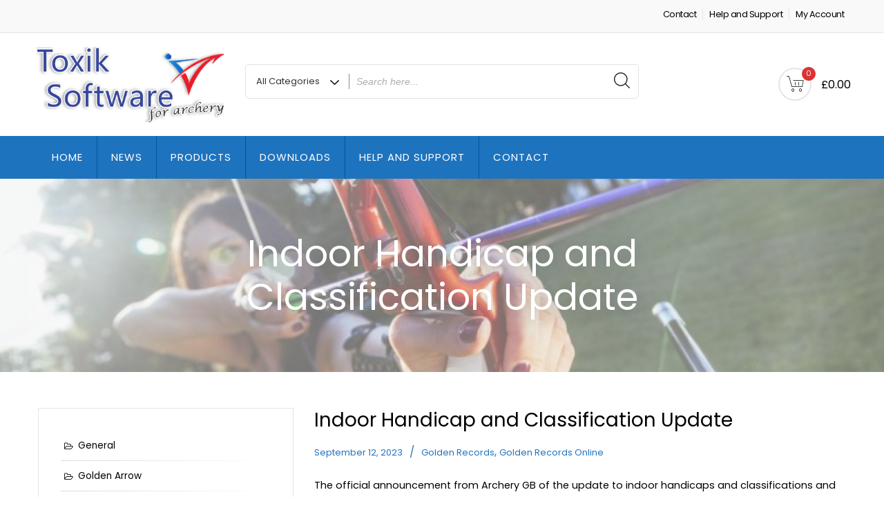

--- FILE ---
content_type: text/html; charset=UTF-8
request_url: https://archery-software.co.uk/indoor-handicap-and-classification-update/
body_size: 12816
content:
<!doctype html>
<html lang="en-GB">
<head>
	<meta charset="UTF-8">
	<meta name="viewport" content="width=device-width, initial-scale=1">
	<link rel="profile" href="https://gmpg.org/xfn/11">

	<title>Indoor Handicap and Classification Update &#8211; Toxik Software</title>
<meta name='robots' content='max-image-preview:large' />
<script id="cookieyes" type="d575df43782b955484ec62b1-text/javascript" src="https://cdn-cookieyes.com/client_data/7e364a448e781a161c59cdda/script.js"></script><link rel='dns-prefetch' href='https://fonts.bunny.net' />
<link rel='preconnect' href='https://cdn.archery-software.co.uk' />
<link rel='preconnect' href='https://fonts.bunny.net' />
<link rel="alternate" type="application/rss+xml" title="Toxik Software &raquo; Feed" href="https://archery-software.co.uk/feed/" />
<link rel="alternate" title="oEmbed (JSON)" type="application/json+oembed" href="https://archery-software.co.uk/wp-json/oembed/1.0/embed?url=https%3A%2F%2Farchery-software.co.uk%2Findoor-handicap-and-classification-update%2F" />
<link rel="alternate" title="oEmbed (XML)" type="text/xml+oembed" href="https://archery-software.co.uk/wp-json/oembed/1.0/embed?url=https%3A%2F%2Farchery-software.co.uk%2Findoor-handicap-and-classification-update%2F&#038;format=xml" />
<style id='wp-img-auto-sizes-contain-inline-css' type='text/css'>
img:is([sizes=auto i],[sizes^="auto," i]){contain-intrinsic-size:3000px 1500px}
/*# sourceURL=wp-img-auto-sizes-contain-inline-css */
</style>
<link rel='stylesheet' id='be-elements-addon-css' href='https://archery-software.co.uk/wp-content/plugins/be-elements-addon/assets/be-elements-addon.css?ver=8cee753deea6d0aa3755f7c24463dd46' type='text/css' media='all' />
<link rel='stylesheet' id='wishlist-setting-css' href='https://cdn.archery-software.co.uk/wp-content/themes/shopstore-pro/plugins/combo-woocommerce-wishlist/css/wishlist-setting.css?ver=8cee753deea6d0aa3755f7c24463dd46' type='text/css' media='all' />
<link rel='stylesheet' id='dashicons-css' href='https://cdn.archery-software.co.uk/wp-includes/css/dashicons.min.css?ver=8cee753deea6d0aa3755f7c24463dd46' type='text/css' media='all' />
<link rel='stylesheet' id='thickbox-css' href='https://cdn.archery-software.co.uk/wp-includes/js/thickbox/thickbox.css?ver=8cee753deea6d0aa3755f7c24463dd46' type='text/css' media='all' />
<style id='wp-emoji-styles-inline-css' type='text/css'>

	img.wp-smiley, img.emoji {
		display: inline !important;
		border: none !important;
		box-shadow: none !important;
		height: 1em !important;
		width: 1em !important;
		margin: 0 0.07em !important;
		vertical-align: -0.1em !important;
		background: none !important;
		padding: 0 !important;
	}
/*# sourceURL=wp-emoji-styles-inline-css */
</style>
<link rel='stylesheet' id='wp-block-library-css' href='https://cdn.archery-software.co.uk/wp-includes/css/dist/block-library/style.min.css?ver=8cee753deea6d0aa3755f7c24463dd46' type='text/css' media='all' />
<style id='classic-theme-styles-inline-css' type='text/css'>
/*! This file is auto-generated */
.wp-block-button__link{color:#fff;background-color:#32373c;border-radius:9999px;box-shadow:none;text-decoration:none;padding:calc(.667em + 2px) calc(1.333em + 2px);font-size:1.125em}.wp-block-file__button{background:#32373c;color:#fff;text-decoration:none}
/*# sourceURL=/wp-includes/css/classic-themes.min.css */
</style>
<style id='global-styles-inline-css' type='text/css'>
:root{--wp--preset--aspect-ratio--square: 1;--wp--preset--aspect-ratio--4-3: 4/3;--wp--preset--aspect-ratio--3-4: 3/4;--wp--preset--aspect-ratio--3-2: 3/2;--wp--preset--aspect-ratio--2-3: 2/3;--wp--preset--aspect-ratio--16-9: 16/9;--wp--preset--aspect-ratio--9-16: 9/16;--wp--preset--color--black: #000000;--wp--preset--color--cyan-bluish-gray: #abb8c3;--wp--preset--color--white: #ffffff;--wp--preset--color--pale-pink: #f78da7;--wp--preset--color--vivid-red: #cf2e2e;--wp--preset--color--luminous-vivid-orange: #ff6900;--wp--preset--color--luminous-vivid-amber: #fcb900;--wp--preset--color--light-green-cyan: #7bdcb5;--wp--preset--color--vivid-green-cyan: #00d084;--wp--preset--color--pale-cyan-blue: #8ed1fc;--wp--preset--color--vivid-cyan-blue: #0693e3;--wp--preset--color--vivid-purple: #9b51e0;--wp--preset--gradient--vivid-cyan-blue-to-vivid-purple: linear-gradient(135deg,rgb(6,147,227) 0%,rgb(155,81,224) 100%);--wp--preset--gradient--light-green-cyan-to-vivid-green-cyan: linear-gradient(135deg,rgb(122,220,180) 0%,rgb(0,208,130) 100%);--wp--preset--gradient--luminous-vivid-amber-to-luminous-vivid-orange: linear-gradient(135deg,rgb(252,185,0) 0%,rgb(255,105,0) 100%);--wp--preset--gradient--luminous-vivid-orange-to-vivid-red: linear-gradient(135deg,rgb(255,105,0) 0%,rgb(207,46,46) 100%);--wp--preset--gradient--very-light-gray-to-cyan-bluish-gray: linear-gradient(135deg,rgb(238,238,238) 0%,rgb(169,184,195) 100%);--wp--preset--gradient--cool-to-warm-spectrum: linear-gradient(135deg,rgb(74,234,220) 0%,rgb(151,120,209) 20%,rgb(207,42,186) 40%,rgb(238,44,130) 60%,rgb(251,105,98) 80%,rgb(254,248,76) 100%);--wp--preset--gradient--blush-light-purple: linear-gradient(135deg,rgb(255,206,236) 0%,rgb(152,150,240) 100%);--wp--preset--gradient--blush-bordeaux: linear-gradient(135deg,rgb(254,205,165) 0%,rgb(254,45,45) 50%,rgb(107,0,62) 100%);--wp--preset--gradient--luminous-dusk: linear-gradient(135deg,rgb(255,203,112) 0%,rgb(199,81,192) 50%,rgb(65,88,208) 100%);--wp--preset--gradient--pale-ocean: linear-gradient(135deg,rgb(255,245,203) 0%,rgb(182,227,212) 50%,rgb(51,167,181) 100%);--wp--preset--gradient--electric-grass: linear-gradient(135deg,rgb(202,248,128) 0%,rgb(113,206,126) 100%);--wp--preset--gradient--midnight: linear-gradient(135deg,rgb(2,3,129) 0%,rgb(40,116,252) 100%);--wp--preset--font-size--small: 13px;--wp--preset--font-size--medium: 20px;--wp--preset--font-size--large: 36px;--wp--preset--font-size--x-large: 42px;--wp--preset--spacing--20: 0.44rem;--wp--preset--spacing--30: 0.67rem;--wp--preset--spacing--40: 1rem;--wp--preset--spacing--50: 1.5rem;--wp--preset--spacing--60: 2.25rem;--wp--preset--spacing--70: 3.38rem;--wp--preset--spacing--80: 5.06rem;--wp--preset--shadow--natural: 6px 6px 9px rgba(0, 0, 0, 0.2);--wp--preset--shadow--deep: 12px 12px 50px rgba(0, 0, 0, 0.4);--wp--preset--shadow--sharp: 6px 6px 0px rgba(0, 0, 0, 0.2);--wp--preset--shadow--outlined: 6px 6px 0px -3px rgb(255, 255, 255), 6px 6px rgb(0, 0, 0);--wp--preset--shadow--crisp: 6px 6px 0px rgb(0, 0, 0);}:where(.is-layout-flex){gap: 0.5em;}:where(.is-layout-grid){gap: 0.5em;}body .is-layout-flex{display: flex;}.is-layout-flex{flex-wrap: wrap;align-items: center;}.is-layout-flex > :is(*, div){margin: 0;}body .is-layout-grid{display: grid;}.is-layout-grid > :is(*, div){margin: 0;}:where(.wp-block-columns.is-layout-flex){gap: 2em;}:where(.wp-block-columns.is-layout-grid){gap: 2em;}:where(.wp-block-post-template.is-layout-flex){gap: 1.25em;}:where(.wp-block-post-template.is-layout-grid){gap: 1.25em;}.has-black-color{color: var(--wp--preset--color--black) !important;}.has-cyan-bluish-gray-color{color: var(--wp--preset--color--cyan-bluish-gray) !important;}.has-white-color{color: var(--wp--preset--color--white) !important;}.has-pale-pink-color{color: var(--wp--preset--color--pale-pink) !important;}.has-vivid-red-color{color: var(--wp--preset--color--vivid-red) !important;}.has-luminous-vivid-orange-color{color: var(--wp--preset--color--luminous-vivid-orange) !important;}.has-luminous-vivid-amber-color{color: var(--wp--preset--color--luminous-vivid-amber) !important;}.has-light-green-cyan-color{color: var(--wp--preset--color--light-green-cyan) !important;}.has-vivid-green-cyan-color{color: var(--wp--preset--color--vivid-green-cyan) !important;}.has-pale-cyan-blue-color{color: var(--wp--preset--color--pale-cyan-blue) !important;}.has-vivid-cyan-blue-color{color: var(--wp--preset--color--vivid-cyan-blue) !important;}.has-vivid-purple-color{color: var(--wp--preset--color--vivid-purple) !important;}.has-black-background-color{background-color: var(--wp--preset--color--black) !important;}.has-cyan-bluish-gray-background-color{background-color: var(--wp--preset--color--cyan-bluish-gray) !important;}.has-white-background-color{background-color: var(--wp--preset--color--white) !important;}.has-pale-pink-background-color{background-color: var(--wp--preset--color--pale-pink) !important;}.has-vivid-red-background-color{background-color: var(--wp--preset--color--vivid-red) !important;}.has-luminous-vivid-orange-background-color{background-color: var(--wp--preset--color--luminous-vivid-orange) !important;}.has-luminous-vivid-amber-background-color{background-color: var(--wp--preset--color--luminous-vivid-amber) !important;}.has-light-green-cyan-background-color{background-color: var(--wp--preset--color--light-green-cyan) !important;}.has-vivid-green-cyan-background-color{background-color: var(--wp--preset--color--vivid-green-cyan) !important;}.has-pale-cyan-blue-background-color{background-color: var(--wp--preset--color--pale-cyan-blue) !important;}.has-vivid-cyan-blue-background-color{background-color: var(--wp--preset--color--vivid-cyan-blue) !important;}.has-vivid-purple-background-color{background-color: var(--wp--preset--color--vivid-purple) !important;}.has-black-border-color{border-color: var(--wp--preset--color--black) !important;}.has-cyan-bluish-gray-border-color{border-color: var(--wp--preset--color--cyan-bluish-gray) !important;}.has-white-border-color{border-color: var(--wp--preset--color--white) !important;}.has-pale-pink-border-color{border-color: var(--wp--preset--color--pale-pink) !important;}.has-vivid-red-border-color{border-color: var(--wp--preset--color--vivid-red) !important;}.has-luminous-vivid-orange-border-color{border-color: var(--wp--preset--color--luminous-vivid-orange) !important;}.has-luminous-vivid-amber-border-color{border-color: var(--wp--preset--color--luminous-vivid-amber) !important;}.has-light-green-cyan-border-color{border-color: var(--wp--preset--color--light-green-cyan) !important;}.has-vivid-green-cyan-border-color{border-color: var(--wp--preset--color--vivid-green-cyan) !important;}.has-pale-cyan-blue-border-color{border-color: var(--wp--preset--color--pale-cyan-blue) !important;}.has-vivid-cyan-blue-border-color{border-color: var(--wp--preset--color--vivid-cyan-blue) !important;}.has-vivid-purple-border-color{border-color: var(--wp--preset--color--vivid-purple) !important;}.has-vivid-cyan-blue-to-vivid-purple-gradient-background{background: var(--wp--preset--gradient--vivid-cyan-blue-to-vivid-purple) !important;}.has-light-green-cyan-to-vivid-green-cyan-gradient-background{background: var(--wp--preset--gradient--light-green-cyan-to-vivid-green-cyan) !important;}.has-luminous-vivid-amber-to-luminous-vivid-orange-gradient-background{background: var(--wp--preset--gradient--luminous-vivid-amber-to-luminous-vivid-orange) !important;}.has-luminous-vivid-orange-to-vivid-red-gradient-background{background: var(--wp--preset--gradient--luminous-vivid-orange-to-vivid-red) !important;}.has-very-light-gray-to-cyan-bluish-gray-gradient-background{background: var(--wp--preset--gradient--very-light-gray-to-cyan-bluish-gray) !important;}.has-cool-to-warm-spectrum-gradient-background{background: var(--wp--preset--gradient--cool-to-warm-spectrum) !important;}.has-blush-light-purple-gradient-background{background: var(--wp--preset--gradient--blush-light-purple) !important;}.has-blush-bordeaux-gradient-background{background: var(--wp--preset--gradient--blush-bordeaux) !important;}.has-luminous-dusk-gradient-background{background: var(--wp--preset--gradient--luminous-dusk) !important;}.has-pale-ocean-gradient-background{background: var(--wp--preset--gradient--pale-ocean) !important;}.has-electric-grass-gradient-background{background: var(--wp--preset--gradient--electric-grass) !important;}.has-midnight-gradient-background{background: var(--wp--preset--gradient--midnight) !important;}.has-small-font-size{font-size: var(--wp--preset--font-size--small) !important;}.has-medium-font-size{font-size: var(--wp--preset--font-size--medium) !important;}.has-large-font-size{font-size: var(--wp--preset--font-size--large) !important;}.has-x-large-font-size{font-size: var(--wp--preset--font-size--x-large) !important;}
:where(.wp-block-post-template.is-layout-flex){gap: 1.25em;}:where(.wp-block-post-template.is-layout-grid){gap: 1.25em;}
:where(.wp-block-term-template.is-layout-flex){gap: 1.25em;}:where(.wp-block-term-template.is-layout-grid){gap: 1.25em;}
:where(.wp-block-columns.is-layout-flex){gap: 2em;}:where(.wp-block-columns.is-layout-grid){gap: 2em;}
:root :where(.wp-block-pullquote){font-size: 1.5em;line-height: 1.6;}
/*# sourceURL=global-styles-inline-css */
</style>
<link rel='stylesheet' id='autocomplete-woocommerce-order-status-css' href='https://archery-software.co.uk/wp-content/plugins/autocomplete-wc-order-status/public/css/autocomplete-woocommerce-order-status-public.css?ver=1.5.1' type='text/css' media='all' />
<link rel='stylesheet' id='woocommerce-layout-css' href='https://archery-software.co.uk/wp-content/plugins/woocommerce/assets/css/woocommerce-layout.css?ver=10.4.3' type='text/css' media='all' />
<link rel='stylesheet' id='woocommerce-smallscreen-css' href='https://archery-software.co.uk/wp-content/plugins/woocommerce/assets/css/woocommerce-smallscreen.css?ver=10.4.3' type='text/css' media='only screen and (max-width: 768px)' />
<link rel='stylesheet' id='woocommerce-general-css' href='https://archery-software.co.uk/wp-content/plugins/woocommerce/assets/css/woocommerce.css?ver=10.4.3' type='text/css' media='all' />
<style id='woocommerce-inline-inline-css' type='text/css'>
.woocommerce form .form-row .required { visibility: visible; }
/*# sourceURL=woocommerce-inline-inline-css */
</style>
<link rel='stylesheet' id='shopstore-woocommerce-style-css' href='https://cdn.archery-software.co.uk/wp-content/themes/shopstore-pro/assets/woocommerce.css?ver=1.0.0' type='text/css' media='all' />
<style id='shopstore-woocommerce-style-inline-css' type='text/css'>
@font-face {
			font-family: "star";
			src: url("https://archery-software.co.uk/wp-content/plugins/woocommerce/assets/fonts/star.eot");
			src: url("https://archery-software.co.uk/wp-content/plugins/woocommerce/assets/fonts/star.eot?#iefix") format("embedded-opentype"),
				url("https://archery-software.co.uk/wp-content/plugins/woocommerce/assets/fonts/star.woff") format("woff"),
				url("https://archery-software.co.uk/wp-content/plugins/woocommerce/assets/fonts/star.ttf") format("truetype"),
				url("https://archery-software.co.uk/wp-content/plugins/woocommerce/assets/fonts/star.svg#star") format("svg");
			font-weight: normal;
			font-style: normal;
		}
/*# sourceURL=shopstore-woocommerce-style-inline-css */
</style>
<link rel='stylesheet' id='cs-google-fonts-css' href='https://fonts.bunny.net/css?family=Poppins%7CPoppins%7CPoppins' type='text/css' media='all' />
<link rel='stylesheet' id='shopstore-google-font-css' href='https://fonts.bunny.net/css?family=Poppins%3A400%2C600%2C800%7COpen+Sans%3A300%2C400%2C600%2C700%7CRoboto+Condensed%3A400%2C700&#038;ver=8cee753deea6d0aa3755f7c24463dd46' type='text/css' media='all' />
<link rel='stylesheet' id='bootstrap-css' href='https://cdn.archery-software.co.uk/wp-content/themes/shopstore-pro/vendors/bootstrap/css/bootstrap.css?ver=4.0.0' type='text/css' media='all' />
<link rel='stylesheet' id='font-awesome-css' href='https://archery-software.co.uk/wp-content/plugins/elementor/assets/lib/font-awesome/css/font-awesome.min.css?ver=4.7.0' type='text/css' media='all' />
<link rel='stylesheet' id='bicon-css' href='https://cdn.archery-software.co.uk/wp-content/themes/shopstore-pro/vendors/bicon/css/bicon.css?ver=1.0.0' type='text/css' media='all' />
<link rel='stylesheet' id='owl-carousel-css' href='https://cdn.archery-software.co.uk/wp-content/themes/shopstore-pro/vendors/owl-carousel/assets/owl-carousel.css?ver=2.3.4' type='text/css' media='all' />
<link rel='stylesheet' id='rd-navbar-css' href='https://cdn.archery-software.co.uk/wp-content/themes/shopstore-pro/vendors/rd-navbar/css/rd-navbar.css?ver=2.2.5' type='text/css' media='all' />
<link rel='stylesheet' id='shopstore-style-css' href='https://cdn.archery-software.co.uk/wp-content/themes/shopstore-pro/style.css?ver=8cee753deea6d0aa3755f7c24463dd46' type='text/css' media='all' />
<link rel='stylesheet' id='shopstore-responsive-css' href='https://cdn.archery-software.co.uk/wp-content/themes/shopstore-pro/assets/responsive.css?ver=1.0' type='text/css' media='all' />
<link rel='stylesheet' id='shopstore_custom_style-css' href='https://cdn.archery-software.co.uk/wp-content/themes/shopstore-pro/assets/custom_style.css?ver=8cee753deea6d0aa3755f7c24463dd46' type='text/css' media='all' />
<style id='shopstore_custom_style-inline-css' type='text/css'>
article.main-post .content-post .entry-post > p,.sidebar-menu li a, #secondary .widget li a,body,ul.flat-unstyled > li > a,.box-icon-cart a,.imagebox .box-content .cat-name a,.woocommerce #reviews #comments ol.commentlist li .meta time,.woocommerce-product-details__short-description,.product-detail .header-detail .category,.woocommerce .product .product_meta span,.woocommerce-info, .woocommerce-message, .woocommerce-error,.woocommerce-MyAccount-navigation a,ul.app-list li a span,.service-area a{color:#000000; }
			.rd-navbar-static .rd-navbar-nav > li > a:hover,.rd-navbar-static .rd-navbar-dropdown a:hover,.rd-navbar-static .rd-navbar-nav > li:hover,ul.flat-unstyled > li > a:hover,ul.flat-unstyled > li.current-menu-item > a,.box-icon-cart > ul > li > a:hover,.box-icon-cart a:hover,.box-icon-cart .dropdown-box > ul > li .info-product .price,.box-icon-cart .dropdown-box .btn-cart a.view-cart,#secondary .widget li:hover a, a:hover,
#secondary .widget li:hover::before, #secondary .widget li.current-cat::before,a.ui-to-top:hover,article.main-post .content-post ul.meta-post li a:hover,.woocommerce .shopstore-grid-list a.active,.imagebox .box-content .product-name a:hover,.woocommerce ul.products li.product .woocommerce-Price-amount,.compare-wishlist span.bi,.rd-navbar-static .rd-navbar-nav > li:hover > a,.compare-wishlist a:hover,.woocommerce .shopstore-grid-list a:hover,.footer-widgets ul > li > a:hover,#mega-menu > ul.menu > li:hover > a .menu-title,.rd-navbar-static .rd-navbar-nav > li.current-menu-item  > a,.product-detail .price, .product-detail .price ins{color:#dd3333; }.rd-navbar-static .rd-navbar-nav > li > a::after,.box-icon-cart > ul > li > a:hover,.box-icon-cart .icon-cart:hover,.box-icon-cart .dropdown-box .btn-cart a.view-cart,.sidebar .widget .widget-title h3::after,.widget-ft .widget-title h3::after,ul.app-list li:hover,ul.comments-list .comment-reply-link,button:hover, input[type="button"]:hover, input[type="reset"]:hover, input[type="submit"]:hover button:hover, input[type="button"]:hover, input[type="reset"]:hover, input[type="submit"]:hover, .woocommerce #respond input#submit:hover,.woocommerce-info, .woocommerce-message,.woocommerce .shopstore-grid-list a.active,.product-box:hover .imagebox,.woocommerce .product .woocommerce-tabs ul.tabs li a:hover,.woocommerce .product .woocommerce-tabs ul.tabs li.active a,.woocommerce .shopstore-grid-list a:hover,.related.products h2::after, .upsells.products h2::after, #cross_sell_product h2::after,.rd-navbar-static .rd-navbar-nav > li.current-menu-item > a::after,.tags_wrp a:hover{border-color:#dd3333; }.apsw-search-wrap .apsw-search-btn svg{fill:#dd3333!important; }.box-icon-cart .icon-cart span.count,.box-icon-cart .dropdown-box .btn-cart a.view-cart::before, .box-icon-cart .dropdown-box .btn-cart a.check-out::before,.slide-arrows > button::before, #be-home-slider .owl-nav button::before,
.slide-dots > li > button:hover::before, #be-home-slider .owl-dots button:hover::before, #be-home-slider .owl-dots button.active::before,ul.comments-list .comment-reply-link,button:hover, input[type="button"]:hover, input[type="reset"]:hover, input[type="submit"]:hover button:hover, input[type="button"]:hover, input[type="reset"]:hover, input[type="submit"]:hover, .woocommerce #respond input#submit:hover,.woocommerce span.onsale,.imagebox .box-bottom .btn-add-cart a::before,.woocommerce .widget_price_filter .ui-slider .ui-slider-range, .woocommerce .widget_price_filter .ui-slider .ui-slider-handl,.woocommerce .actions .button::before, .woocommerce-cart .wc-proceed-to-checkout a.checkout-button::before, .woocommerce div.product form.cart .button::before, .woocommerce .wc-backward::before, .woocommerce-checkout button.button::before, .woocommerce .shipping-calculator-form .button::before, .woocommerce .widget_price_filter .price_slider_amount .button::before,.woocommerce .woocommerce-error .button, .woocommerce .woocommerce-info .button, .woocommerce .woocommerce-message .button, .woocommerce-page .woocommerce-error .button, .woocommerce-page .woocommerce-info .button, .woocommerce-page .woocommerce-message .button, .woocommerce a.button.view,.tags_wrp a:hover,.woocommerce .widget_price_filter .ui-slider .ui-slider-range, .woocommerce .widget_price_filter .ui-slider .ui-slider-handle,.rd-navbar-fixed .rd-navbar-nav li.opened > a, .rd-navbar-fixed .rd-navbar-nav li a:hover,.woocommerce-orders-table__cell a.woocommerce-button,button.plus:hover, button.minus:hover{background-color:#dd3333; }.woocommerce .product .woocommerce-tabs ul.tabs li a:hover,.woocommerce .product .woocommerce-tabs ul.tabs li.active a{color:#dd3333!important; }article.main-post .content-post .entry-post .more-link a:hover, .read-more-btn:hover,article.main-post .content-post ul.meta-post li time,article.main-post .content-post ul.meta-post li,article.main-post .content-post ul.meta-post li a,.pagination-custom .navigation ul.page-numbers li a, .pagination-custom .navigation ul.page-numbers li span{color:#1e73be; }article.main-post .content-post .entry-post .more-link a, .read-more-btn,button, input[type="button"], input[type="reset"], input[type="submit"], .woocommerce #respond input#submit,.pagination-custom .navigation ul.page-numbers li a, .pagination-custom .navigation ul.page-numbers li span ,a.slide-btn:hover,a.slide-btn.btn-colo{border-color:#1e73be; }article.main-post .content-post .entry-post .more-link a, .read-more-btn,.tag > li span,button, input[type="button"], input[type="reset"], input[type="submit"], .woocommerce #respond input#submit,.imagebox .box-bottom .btn-add-cart a,.box-icon-cart .dropdown-box .btn-cart a.check-out,.pagination-custom .navigation ul.page-numbers li a:focus, .pagination-custom .navigation ul.page-numbers a:hover, .pagination-custom .navigation ul.page-numbers span.current,a.slide-btn:hover,a.slide-btn.btn-colo{background-color:#1e73be; }.woocommerce .actions .button, .woocommerce .actions .button:hover, .woocommerce-cart .wc-proceed-to-checkout a.checkout-button, .woocommerce div.product form.cart .button, .woocommerce a.button.wc-backward, .woocommerce-checkout button.button, .woocommerce-checkout button.button:hover, #place_order, .edit-account .woocommerce-Button.button, .woocommerce button.woocommerce-Button.button, .woocommerce .shipping-calculator-form .button, .woocommerce .widget_price_filter .price_slider_amount .button{background-color:#1e73be!important; }article.main-post .content-post h3.title-post a:not(:hover),a,.sidebar .widget .widget-title h3,.widget-ft .widget-title h3,article.main-post .content-post h3.title-post,h4.custom-title,.share-box h6,.imagebox .box-content .product-name a,.woocommerce div.product .product_title,.related.products h2, .upsells.products h2, #cross_sell_product h2{color:#000; }.woocommerce .product .woocommerce-tabs ul.tabs li a{color:#000!important; }.rd-navbar,.rd-navbar-outer{background-color:#1e73be!important; }#mega-menu > .btn-mega{background-color:#0055a0!important; }.rd-navbar-static .rd-navbar-nav > li > a{border-color:#0055a0!important; }
					body{
						font-family: 'Poppins', sans-serif;
						font-weight:regular
					}
					h1, h2, h3, h4, h5, h6 ,.box-icon-cart .icon-cart .price,#mega-menu > .btn-mega,.sidebar .widget .widget-title h3 ,.widget-ft .widget-title h3,ul.comments-list h4.user-heading,.woocommerce ul.products li.product .price,
.product-detail .price,td .woocommerce-Price-amount{
						font-family: 'Poppins', sans-serif;
						font-weight:regular
					}
					.header-top,#mainnav ul.menu > li > a,article.main-post .content-post ul.meta-post,article.main-post .content-post .entry-post .more-link a,.read-more-btn,article.main-post.single .content-post .entry-post blockquote span,.btn-style-2,.navigation a,.imagebox .box-bottom .btn-add-cart a ,.woocommerce div.product .product_title,.product-detail .header-detail .category, .product-detail .header-detail .reviewed,.woocommerce .product .woocommerce-tabs .woocommerce-Tabs-panel h2, .woocommerce .product .woocommerce-tabs .woocommerce-Tabs-panel h2,#respond .comment-reply-title,.woocommerce .product .woocommerce-tabs ul.tabs li a,.woocommerce ul.products li.product a,.woocommerce table.shop_attributes th,.woocommerce table.shop_attributes td,.woocommerce table.shop_table th,.woocommerce-cart table.cart td.product-name,.woocommerce .actions .button, .woocommerce .actions .button:hover, .woocommerce-cart .wc-proceed-to-checkout a.checkout-button, .woocommerce div.product form.cart .button, .woocommerce a.button.wc-backward, .woocommerce-checkout button.button, .woocommerce-checkout button.button:hover, #place_order, .edit-account .woocommerce-Button.button, .woocommerce button.woocommerce-Button.button, .woocommerce .shipping-calculator-form .button, .woocommerce .widget_price_filter .price_slider_amount .button,.rd-navbar-static .rd-navbar-nav > li > a,.be-section-title h2 {
						font-family: 'Poppins', sans-serif;
						font-weight:regular
					}.single-service h3 ,.single-service .fa ,.service-area,#footer .widget-ft .widget-title h3,#footer footer-widgets, #footer a,.widget-apps .widget-title h3{color:#999; }.rd-navbar-static .rd-navbar-nav > li > a{color:#fff; }
/*# sourceURL=shopstore_custom_style-inline-css */
</style>
<script type="d575df43782b955484ec62b1-text/javascript" src="https://cdn.archery-software.co.uk/wp-includes/js/jquery/jquery.min.js?ver=3.7.1" id="jquery-core-js"></script>
<script type="d575df43782b955484ec62b1-text/javascript" src="https://cdn.archery-software.co.uk/wp-includes/js/jquery/jquery-migrate.min.js?ver=3.4.1" id="jquery-migrate-js"></script>
<script type="d575df43782b955484ec62b1-text/javascript" id="myfunction-js-extra">
/* <![CDATA[ */
var myAjax = {"ajaxurl":"https://archery-software.co.uk/wp-admin/admin-ajax.php"};
//# sourceURL=myfunction-js-extra
/* ]]> */
</script>
<script type="d575df43782b955484ec62b1-text/javascript" src="https://cdn.archery-software.co.uk/wp-content/themes/shopstore-pro/plugins/combo-woocommerce-wishlist/js/myfunction.js?ver=8cee753deea6d0aa3755f7c24463dd46" id="myfunction-js"></script>
<script type="d575df43782b955484ec62b1-text/javascript" src="https://archery-software.co.uk/wp-content/plugins/autocomplete-wc-order-status/public/js/autocomplete-woocommerce-order-status-public.js?ver=1.5.1" id="autocomplete-woocommerce-order-status-js"></script>
<script type="d575df43782b955484ec62b1-text/javascript" src="https://archery-software.co.uk/wp-content/plugins/woocommerce/assets/js/jquery-blockui/jquery.blockUI.min.js?ver=2.7.0-wc.10.4.3" id="wc-jquery-blockui-js" defer="defer" data-wp-strategy="defer"></script>
<script type="d575df43782b955484ec62b1-text/javascript" id="wc-add-to-cart-js-extra">
/* <![CDATA[ */
var wc_add_to_cart_params = {"ajax_url":"/wp-admin/admin-ajax.php","wc_ajax_url":"/?wc-ajax=%%endpoint%%","i18n_view_cart":"View basket","cart_url":"https://archery-software.co.uk/products/cart/","is_cart":"","cart_redirect_after_add":"yes"};
//# sourceURL=wc-add-to-cart-js-extra
/* ]]> */
</script>
<script type="d575df43782b955484ec62b1-text/javascript" src="https://archery-software.co.uk/wp-content/plugins/woocommerce/assets/js/frontend/add-to-cart.min.js?ver=10.4.3" id="wc-add-to-cart-js" defer="defer" data-wp-strategy="defer"></script>
<script type="d575df43782b955484ec62b1-text/javascript" src="https://archery-software.co.uk/wp-content/plugins/woocommerce/assets/js/js-cookie/js.cookie.min.js?ver=2.1.4-wc.10.4.3" id="wc-js-cookie-js" defer="defer" data-wp-strategy="defer"></script>
<script type="d575df43782b955484ec62b1-text/javascript" id="woocommerce-js-extra">
/* <![CDATA[ */
var woocommerce_params = {"ajax_url":"/wp-admin/admin-ajax.php","wc_ajax_url":"/?wc-ajax=%%endpoint%%","i18n_password_show":"Show password","i18n_password_hide":"Hide password"};
//# sourceURL=woocommerce-js-extra
/* ]]> */
</script>
<script type="d575df43782b955484ec62b1-text/javascript" src="https://archery-software.co.uk/wp-content/plugins/woocommerce/assets/js/frontend/woocommerce.min.js?ver=10.4.3" id="woocommerce-js" defer="defer" data-wp-strategy="defer"></script>
<link rel="https://api.w.org/" href="https://archery-software.co.uk/wp-json/" /><link rel="alternate" title="JSON" type="application/json" href="https://archery-software.co.uk/wp-json/wp/v2/posts/15942" /><link rel="EditURI" type="application/rsd+xml" title="RSD" href="https://archery-software.co.uk/xmlrpc.php?rsd" />

<link rel="canonical" href="https://archery-software.co.uk/indoor-handicap-and-classification-update/" />
<link rel='shortlink' href='https://archery-software.co.uk/?p=15942' />
	<noscript><style>.woocommerce-product-gallery{ opacity: 1 !important; }</style></noscript>
	<meta name="generator" content="Elementor 3.34.0; features: e_font_icon_svg, additional_custom_breakpoints; settings: css_print_method-external, google_font-enabled, font_display-swap">
			<style>
				.e-con.e-parent:nth-of-type(n+4):not(.e-lazyloaded):not(.e-no-lazyload),
				.e-con.e-parent:nth-of-type(n+4):not(.e-lazyloaded):not(.e-no-lazyload) * {
					background-image: none !important;
				}
				@media screen and (max-height: 1024px) {
					.e-con.e-parent:nth-of-type(n+3):not(.e-lazyloaded):not(.e-no-lazyload),
					.e-con.e-parent:nth-of-type(n+3):not(.e-lazyloaded):not(.e-no-lazyload) * {
						background-image: none !important;
					}
				}
				@media screen and (max-height: 640px) {
					.e-con.e-parent:nth-of-type(n+2):not(.e-lazyloaded):not(.e-no-lazyload),
					.e-con.e-parent:nth-of-type(n+2):not(.e-lazyloaded):not(.e-no-lazyload) * {
						background-image: none !important;
					}
				}
			</style>
			<script src="https://beamanalytics.b-cdn.net/beam.min.js" data-token="36218a72-a4fb-4d6d-aebc-9e539a8488ee" async type="d575df43782b955484ec62b1-text/javascript"></script><link rel="icon" href="https://cdn.archery-software.co.uk/wp-content/uploads/2018/05/cropped-android-icon-96x96-1-32x32.png" sizes="32x32" />
<link rel="icon" href="https://cdn.archery-software.co.uk/wp-content/uploads/2018/05/cropped-android-icon-96x96-1-192x192.png" sizes="192x192" />
<link rel="apple-touch-icon" href="https://cdn.archery-software.co.uk/wp-content/uploads/2018/05/cropped-android-icon-96x96-1-180x180.png" />
<meta name="msapplication-TileImage" content="https://cdn.archery-software.co.uk/wp-content/uploads/2018/05/cropped-android-icon-96x96-1-270x270.png" />
    </head>

<body class="wp-singular post-template-default single single-post postid-15942 single-format-standard wp-custom-logo wp-theme-shopstore-pro theme-shopstore-pro woocommerce-no-js woocommerce-active elementor-default elementor-kit-16342">
<div class="boxed">


<section id="header" class="header">
    
	<div class="header-top">
        <div class="container">
            <div class="row">
           
            
                <div class="col-md-6">
                    <ul class="flat-support">
                                        	
                    </ul><!-- /.flat-support -->
                </div><!-- /.col-md-4 -->
                
                
                <!-- /.col-md-4 -->
                <div class="col-md-6">
                   
					<ul id="menu-top-menu" class="flat-unstyled"><li id="menu-item-16499" class="menu-item menu-item-type-post_type menu-item-object-page menu-item-16499"><a href="https://archery-software.co.uk/contact/">Contact</a></li>
<li id="menu-item-16501" class="menu-item menu-item-type-post_type menu-item-object-page menu-item-16501"><a href="https://archery-software.co.uk/help-and-support/">Help and Support</a></li>
<li id="menu-item-16502" class="menu-item menu-item-type-post_type menu-item-object-page menu-item-16502"><a href="https://archery-software.co.uk/products/my-account/">My Account</a></li>
</ul>	
                   
                </div><!-- /.col-md-4 -->
                <div class="clearfix"></div>
            </div><!-- /.row -->
        </div><!-- /.container -->
    </div><!-- /.header-top -->


<div class="header-middle">
<div class="container">
    <div class="row shop-store-header-layout">
    
        <div class="col-md-3">
            <div id="logo" class="logo">
			            <a href="https://archery-software.co.uk/" rel="home" class="site-title"><img src="https://cdn.archery-software.co.uk/wp-content/uploads/2018/06/cropped-cropped-web-logo-3.png"/></a>
              

            </div><!-- /#logo -->
        </div><!-- /.col-md-3 -->
		        
        <div class="col-lg-6 col-md-6 col-sm-12">
      <div id="search-category">
        <form role="search" class="search-box search-box" action="https://archery-software.co.uk/products/" method="get">

          <div class="search-categories">
            <div class="search-cat">
                            <select class="category-items" name="category">
                <option value="0">
                All Categories                 </option>
                                <option  value="general"  >All Products</option>
                                <option  value="scoring"  >Competition Scoring</option>
                                <option  value="records"  >Records Management</option>
                              </select>
            </div>
          </div>
          <input type="search" name="s" id="text-search" value="" placeholder="Search here... " />
          <button id="btn-search-category" type="submit"><img src="https://cdn.archery-software.co.uk/wp-content/themes/shopstore-pro/assets/img/search.png" /></button>
          <input type="hidden" name="post_type" value="product" />
        </form>
      </div>
    </div>
     
       	 
         <div class="col-md-3 align-self-center">
            <div class="box-icon-cart">
                <ul> 
                	    
           
            	
            		                 
                    
                                         
                     
                     
						                        <li>
                        <a href="https://archery-software.co.uk/products/cart/" class="icon-cart cart-icon">
                            <span class="bi bi-shopping-cart-emply"></span>
                            <span class="count">0</span>
                            <span class="price">
                                &pound;0.00                            </span> 
                        </a>
                                                
                        </li>
                                            
             
               	
	                </ul>
            </div>
        </div><!-- /.col-md-3 -->
        
       
    </div><!-- /.row -->
</div><!-- /.container -->
</div><!-- /.header-middle -->



<!-- RD Navbar -->
<div class="shop-store-navbar rd-navbar-wrap ">
    <nav class="rd-navbar rd-navbar-transparent" >
        <div class="rd-navbar-inner">
            <!-- RD Navbar Panel -->
            <div class="rd-navbar-panel">
                <div class="rd-navbar-panel-canvas"></div>
                <!-- RD Navbar Toggle -->
                <button class="rd-navbar-toggle" data-rd-navbar-toggle=".rd-navbar-nav-wrap"><span></span>
                </button>
            </div>
            <!-- END RD Navbar Panel -->
        </div>
        <div class="rd-navbar-outer">
            <div class="rd-navbar-inner">
				
				
                <div class="rd-navbar-subpanel ">
                    <div class="rd-navbar-nav-wrap">
                        <!-- RD Navbar Nav -->
						<ul id="menu-new-menu" class="menu rd-navbar-nav"><li id="menu-item-15185" class="menu-item menu-item-type-post_type menu-item-object-page menu-item-home menu-item-15185"><a href="https://archery-software.co.uk/">Home</a></li>
<li id="menu-item-16498" class="menu-item menu-item-type-post_type menu-item-object-page current_page_parent menu-item-16498"><a href="https://archery-software.co.uk/news/">News</a></li>
<li id="menu-item-15191" class="menu-item menu-item-type-post_type menu-item-object-page menu-item-15191"><a href="https://archery-software.co.uk/products/">Products</a></li>
<li id="menu-item-16285" class="menu-item menu-item-type-post_type menu-item-object-page menu-item-16285"><a href="https://archery-software.co.uk/software/">Downloads</a></li>
<li id="menu-item-15189" class="menu-item menu-item-type-post_type menu-item-object-page menu-item-15189"><a href="https://archery-software.co.uk/help-and-support/">Help and Support</a></li>
<li id="menu-item-15187" class="menu-item menu-item-type-post_type menu-item-object-page menu-item-15187"><a href="https://archery-software.co.uk/contact/">Contact</a></li>
</ul>                        <!-- END RD Navbar Nav -->
                    </div>

                </div>
            </div>
        </div>
    </nav>
</div>

<div class="site-header" style="height:30vh; background-color:rgba(0,0,0,0.01)"><div class="site-header-text-wrap" style="color:#fff"><h1 class="page-title-text" style="color:#fff">Indoor Handicap and Classification Update</h1></div><div class="site-header-bg-wrap"><div class="site-header-bg background-effect" style=" background:url(&quot;https://archery-software.co.uk/wp-content/uploads/2024/02/cropped-cropped-AdobeStock_85311429-scaled-1.jpeg&quot;) no-repeat center center   ; background-size:cover ; opacity:0.6; "></div></div></div> 
    
</section>        <section class="page-container">
        <div class="container">
            <div class="row">
                <div class="col-md-8 order-md-2">
         
     <div id="primary" class="content-area">
		<main id="main" class="site-main">

		
<article id="post-15942" class="main-post post-15942 post type-post status-publish format-standard hentry category-golden-records category-golden-records-online">

			 
	
<div class="content-post">
   
   <h3 class="title-post">Indoor Handicap and Classification Update</h1>    			<ul class="entry-meta meta-post">
				<li><a href="https://archery-software.co.uk/indoor-handicap-and-classification-update/" rel="bookmark"><time class="entry-date published updated" datetime="2023-09-12T17:33:57+01:00">September 12, 2023</time></a></li><li class="cat-links"><a href="https://archery-software.co.uk/category/golden-records/" rel="category tag">Golden Records</a>, <a href="https://archery-software.co.uk/category/golden-records-online/" rel="category tag">Golden Records Online</a></li>			</ul><!-- .entry-meta -->
		
    <div class="entry-post entry-content">
     <p>The official announcement from Archery GB of the update to indoor handicaps and classifications and transitional arrangements can be found here <a href="https://archerygb.org/news/indoor-classifications-and-handicap-update">Indoor Classifications &amp; Handicap Update | Archery GB</a></p>
<p>Golden Records online and desktop** are both up to date with the new system.</p>
<p>**Â  Build 23245 or later</p>
		    </div>
</div>

</article><!-- #post-15942 -->
<div class="blog-pagination single-prev-next"><div class="row"><div class="col-md-6 col-sm-6 prev"><a href="https://archery-software.co.uk/new-archery-gb-indoor-classifications/" rel="prev"></a><div class="text"><h6>Previous Article</h6><a href="https://archery-software.co.uk/new-archery-gb-indoor-classifications/" rel="prev"><span>New Archery GB Indoor Classifications</span></a></div></div><div class="col-md-6 col-sm-6 text-right"><a href="https://archery-software.co.uk/issues-with-activation-emails/" rel="next"></a><div class="text"><h6>Next Article</h6><a href="https://archery-software.co.uk/issues-with-activation-emails/" rel="next"><span>Issues With Activation Emails</span></a></div></div><div class="clearfix"></div></div></div><div class="share-box coomon_margin"><h6>SHARE THIS</h6>     
                      <!-- Twitter -->
<a href="https://twitter.com/share?url=https://archery-software.co.uk/indoor-handicap-and-classification-update/&#038;text=Indoor%20Handicap%20and%20Classification%20Update" title="Share on Twitter" target="_blank" class="pure-button button-twitter"><i class="fa fa-twitter fa-fw"></i> Twitter</a>

 <!-- Facebook -->
<a href="https://www.facebook.com/sharer.php?u=https://archery-software.co.uk/indoor-handicap-and-classification-update/&#038;title=Indoor%20Handicap%20and%20Classification%20Update" title="Share on Facebook" target="_blank" class="pure-button button-facebook"><i class="fa fa-facebook fa-fw"></i>  Facebook</a>

<!-- Google+ -->
<a href="https://plus.google.com/share?url=https://archery-software.co.uk/indoor-handicap-and-classification-update/" title="Share on Google+" target="_blank" class="pure-button button-google-plus"><i class="fa fa-google-plus fa-fw"></i>  Google+</a>

<!-- StumbleUpon -->
<a href="http://www.stumbleupon.com/submit?url=https://archery-software.co.uk/indoor-handicap-and-classification-update/&#038;title=Indoor%20Handicap%20and%20Classification%20Update" title="Share on Stumbleupon" target="_blank" class="pure-button button-stumbleupon"><i class="fa fa-stumbleupon fa-fw"></i>  Stumbleupon</a>

<!-- LinkedIn --> 
<a href="http://www.linkedin.com/shareArticle?mini=true&#038;url=https://archery-software.co.uk/indoor-handicap-and-classification-update/&#038;title=Indoor%20Handicap%20and%20Classification%20Update" title="Share on LinkedIn" target="_blank" class="pure-button button-linkedin"><i class="fa fa-linkedin fa-fw"></i> LinkedIn</a>

<a href="https://pinterest.com/pin/create/button/?url=https://archery-software.co.uk/indoor-handicap-and-classification-update/&#038;media=&#038;description=Indoor%20Handicap%20and%20Classification%20Update" class="pure-button button-google-plus" target="_blank" title="Share on Pinterest">
   <i class="fa fa-pinterest"></i>  pinterest</a>
        </div>    
    
		</main><!-- #main -->
	</div><!-- #primary -->

         </div>
         
        <div class="col-md-4 order-md-1">
            <div class="sidebar">
            
<aside id="secondary" class="widget-area">
	<div id="block-2" class="widget widget_block widget_categories"><ul class="wp-block-categories-list wp-block-categories">	<li class="cat-item cat-item-7"><a href="https://archery-software.co.uk/category/general/">General</a>
</li>
	<li class="cat-item cat-item-8"><a href="https://archery-software.co.uk/category/golden-arrow/">Golden Arrow</a>
</li>
	<li class="cat-item cat-item-9"><a href="https://archery-software.co.uk/category/golden-records/">Golden Records</a>
</li>
	<li class="cat-item cat-item-148"><a href="https://archery-software.co.uk/category/golden-records-online/">Golden Records Online</a>
</li>
</ul></div><div id="block-4" class="widget widget_block widget_media_image"><div class="wp-block-image wp-duotone-dark-grayscale">
<figure class="aligncenter size-large"><a href="https://cdn.archery-software.co.uk/wp-content/uploads/2024/02/AdobeStock_17395650-scaled.jpeg"><img fetchpriority="high" decoding="async" width="1024" height="683" src="https://cdn.archery-software.co.uk/wp-content/uploads/2024/02/AdobeStock_17395650-1024x683.jpeg" alt="" class="wp-image-16070" srcset="https://cdn.archery-software.co.uk/wp-content/uploads/2024/02/AdobeStock_17395650-1024x683.jpeg 1024w, https://cdn.archery-software.co.uk/wp-content/uploads/2024/02/AdobeStock_17395650-scaled-490x327.jpeg 490w, https://cdn.archery-software.co.uk/wp-content/uploads/2024/02/AdobeStock_17395650-300x200.jpeg 300w, https://cdn.archery-software.co.uk/wp-content/uploads/2024/02/AdobeStock_17395650-768x512.jpeg 768w, https://cdn.archery-software.co.uk/wp-content/uploads/2024/02/AdobeStock_17395650-1536x1024.jpeg 1536w, https://cdn.archery-software.co.uk/wp-content/uploads/2024/02/AdobeStock_17395650-2048x1365.jpeg 2048w, https://cdn.archery-software.co.uk/wp-content/uploads/2024/02/AdobeStock_17395650-640x427.jpeg 640w, https://cdn.archery-software.co.uk/wp-content/uploads/2024/02/AdobeStock_17395650-400x267.jpeg 400w, https://cdn.archery-software.co.uk/wp-content/uploads/2024/02/AdobeStock_17395650-367x245.jpeg 367w" sizes="(max-width: 1024px) 100vw, 1024px" /></a></figure>
</div></div></aside><!-- #secondary -->
   
            </div>
        </div>
                    </div><!-- /.row -->
        </div><!-- /.container -->
    </section>
        				<section class="footer-bottom">
			<div class="container">
				<div class="row">
					<div class="col-md-7">
						<p class="copyright"> Copyright 2024 Toxik Software</p>
					</div><!-- /.col-md-12 -->
                    <div class="col-md-5 text-right">
                    
                        <ul class="social-list">
                       	
                   
													<li><a href="https://www.facebook.com/ToxikSoftware" class="fa fa fa-facebook" target="_blank"></a></li>
							                   		                           
                        </ul>

					</div><!-- /.col-md-12 -->
				</div><!-- /.row -->
			</div><!-- /.container -->
		</section><!-- /.footer-bottom -->
</div><!-- /.boxed -->

<a href="javascript:void(0)" id="backToTop" class="ui-to-top">BACK TO TOP <i class="fa fa-long-arrow-up"></i></a>
<script type="speculationrules">
{"prefetch":[{"source":"document","where":{"and":[{"href_matches":"/*"},{"not":{"href_matches":["/wp-*.php","/wp-admin/*","/wp-content/uploads/*","/wp-content/*","/wp-content/plugins/*","/wp-content/themes/shopstore-pro/*","/*\\?(.+)"]}},{"not":{"selector_matches":"a[rel~=\"nofollow\"]"}},{"not":{"selector_matches":".no-prefetch, .no-prefetch a"}}]},"eagerness":"conservative"}]}
</script>
<svg xmlns="http://www.w3.org/2000/svg" viewBox="0 0 0 0" width="0" height="0" focusable="false" role="none" style="visibility: hidden; position: absolute; left: -9999px; overflow: hidden;" ><defs><filter id="wp-duotone-dark-grayscale"><feColorMatrix color-interpolation-filters="sRGB" type="matrix" values=" .299 .587 .114 0 0 .299 .587 .114 0 0 .299 .587 .114 0 0 .299 .587 .114 0 0 " /><feComponentTransfer color-interpolation-filters="sRGB" ><feFuncR type="table" tableValues="0 0.49803921568627" /><feFuncG type="table" tableValues="0 0.49803921568627" /><feFuncB type="table" tableValues="0 0.49803921568627" /><feFuncA type="table" tableValues="1 1" /></feComponentTransfer><feComposite in2="SourceGraphic" operator="in" /></filter></defs></svg>			<script type="d575df43782b955484ec62b1-text/javascript">
				const lazyloadRunObserver = () => {
					const lazyloadBackgrounds = document.querySelectorAll( `.e-con.e-parent:not(.e-lazyloaded)` );
					const lazyloadBackgroundObserver = new IntersectionObserver( ( entries ) => {
						entries.forEach( ( entry ) => {
							if ( entry.isIntersecting ) {
								let lazyloadBackground = entry.target;
								if( lazyloadBackground ) {
									lazyloadBackground.classList.add( 'e-lazyloaded' );
								}
								lazyloadBackgroundObserver.unobserve( entry.target );
							}
						});
					}, { rootMargin: '200px 0px 200px 0px' } );
					lazyloadBackgrounds.forEach( ( lazyloadBackground ) => {
						lazyloadBackgroundObserver.observe( lazyloadBackground );
					} );
				};
				const events = [
					'DOMContentLoaded',
					'elementor/lazyload/observe',
				];
				events.forEach( ( event ) => {
					document.addEventListener( event, lazyloadRunObserver );
				} );
			</script>
				<script type="d575df43782b955484ec62b1-text/javascript">
		(function () {
			var c = document.body.className;
			c = c.replace(/woocommerce-no-js/, 'woocommerce-js');
			document.body.className = c;
		})();
	</script>
	<link rel='stylesheet' id='wc-blocks-style-css' href='https://archery-software.co.uk/wp-content/plugins/woocommerce/assets/client/blocks/wc-blocks.css?ver=wc-10.4.3' type='text/css' media='all' />
<style id='core-block-supports-duotone-inline-css' type='text/css'>
:root{--wp--preset--duotone--dark-grayscale:url(#wp-duotone-dark-grayscale);}
.wp-duotone-dark-grayscale.wp-block-image img, .wp-duotone-dark-grayscale.wp-block-image .components-placeholder{filter:var(--wp--preset--duotone--dark-grayscale);}
/*# sourceURL=core-block-supports-duotone-inline-css */
</style>
<script type="d575df43782b955484ec62b1-text/javascript" src="https://archery-software.co.uk/wp-content/plugins/be-elements-addon/assets/waypoints.min.js?ver=1.0" id="jquery.waypoints-js"></script>
<script type="d575df43782b955484ec62b1-text/javascript" src="https://archery-software.co.uk/wp-content/plugins/be-elements-addon/assets/jquery.counterup.js?ver=1.0" id="jquery.counterup-js"></script>
<script type="d575df43782b955484ec62b1-text/javascript" src="https://archery-software.co.uk/wp-content/plugins/be-elements-addon/assets/jquery.mixitup.min.js?ver=1.0" id="jquery.mixitup-js"></script>
<script type="d575df43782b955484ec62b1-text/javascript" src="https://archery-software.co.uk/wp-content/plugins/be-elements-addon/assets/masonry.pkgd.min.js?ver=1.0" id="masonry.pkgd-js"></script>
<script type="d575df43782b955484ec62b1-text/javascript" src="https://archery-software.co.uk/wp-content/plugins/be-elements-addon/assets/be-elements-addon.js?ver=1.0" id="be-elements-addon-js"></script>
<script type="d575df43782b955484ec62b1-text/javascript" id="thickbox-js-extra">
/* <![CDATA[ */
var thickboxL10n = {"next":"Next \u003E","prev":"\u003C Prev","image":"Image","of":"of","close":"Close","noiframes":"This feature requires inline frames. You have iframes disabled or your browser does not support them.","loadingAnimation":"https://cdn.archery-software.co.uk/wp-includes/js/thickbox/loadingAnimation.gif"};
var thickboxL10n = {"next":"Next \u003E","prev":"\u003C Prev","image":"Image","of":"of","close":"Close","noiframes":"This feature requires inline frames. You have iframes disabled or your browser does not support them.","loadingAnimation":"https://cdn.archery-software.co.uk/wp-includes/js/thickbox/loadingAnimation.gif"};
//# sourceURL=thickbox-js-extra
/* ]]> */
</script>
<script type="d575df43782b955484ec62b1-text/javascript" src="https://cdn.archery-software.co.uk/wp-includes/js/thickbox/thickbox.js?ver=3.1-20121105" id="thickbox-js"></script>
<script type="d575df43782b955484ec62b1-text/javascript" id="qppr_frontend_scripts-js-extra">
/* <![CDATA[ */
var qpprFrontData = {"linkData":[],"siteURL":"https://archery-software.co.uk","siteURLq":"https://archery-software.co.uk"};
//# sourceURL=qppr_frontend_scripts-js-extra
/* ]]> */
</script>
<script type="d575df43782b955484ec62b1-text/javascript" src="https://archery-software.co.uk/wp-content/plugins/quick-pagepost-redirect-plugin/js/qppr_frontend_script.min.js?ver=5.2.4" id="qppr_frontend_scripts-js"></script>
<script type="d575df43782b955484ec62b1-text/javascript" src="https://cdn.archery-software.co.uk/wp-content/themes/shopstore-pro/assets/woocommerce.js?ver=1.0.0" id="shopstore-woocommerce-js-js"></script>
<script type="d575df43782b955484ec62b1-text/javascript" src="https://archery-software.co.uk/wp-content/plugins/woocommerce/assets/js/sourcebuster/sourcebuster.min.js?ver=10.4.3" id="sourcebuster-js-js"></script>
<script type="d575df43782b955484ec62b1-text/javascript" id="wc-order-attribution-js-extra">
/* <![CDATA[ */
var wc_order_attribution = {"params":{"lifetime":1.0e-5,"session":30,"base64":false,"ajaxurl":"https://archery-software.co.uk/wp-admin/admin-ajax.php","prefix":"wc_order_attribution_","allowTracking":true},"fields":{"source_type":"current.typ","referrer":"current_add.rf","utm_campaign":"current.cmp","utm_source":"current.src","utm_medium":"current.mdm","utm_content":"current.cnt","utm_id":"current.id","utm_term":"current.trm","utm_source_platform":"current.plt","utm_creative_format":"current.fmt","utm_marketing_tactic":"current.tct","session_entry":"current_add.ep","session_start_time":"current_add.fd","session_pages":"session.pgs","session_count":"udata.vst","user_agent":"udata.uag"}};
//# sourceURL=wc-order-attribution-js-extra
/* ]]> */
</script>
<script type="d575df43782b955484ec62b1-text/javascript" src="https://archery-software.co.uk/wp-content/plugins/woocommerce/assets/js/frontend/order-attribution.min.js?ver=10.4.3" id="wc-order-attribution-js"></script>
<script type="d575df43782b955484ec62b1-text/javascript" src="https://cdn.archery-software.co.uk/wp-content/themes/shopstore-pro/vendors/tether/js/tether.js?ver=1.4.0" id="tether-js"></script>
<script type="d575df43782b955484ec62b1-text/javascript" src="https://cdn.archery-software.co.uk/wp-content/themes/shopstore-pro/vendors/bootstrap/js/bootstrap.js?ver=3.3.7" id="bootstrap-js"></script>
<script type="d575df43782b955484ec62b1-text/javascript" src="https://cdn.archery-software.co.uk/wp-content/themes/shopstore-pro/vendors/owl-carousel/owl-carousel.js?ver=2.3.4" id="owl-carousel-js"></script>
<script type="d575df43782b955484ec62b1-text/javascript" src="https://cdn.archery-software.co.uk/wp-content/themes/shopstore-pro/vendors/rd-navbar/js/jquery.rd-navbar.js?ver=8cee753deea6d0aa3755f7c24463dd46" id="rd-navbar-js-js"></script>
<script type="d575df43782b955484ec62b1-text/javascript" src="https://cdn.archery-software.co.uk/wp-content/themes/shopstore-pro/assets/customselect.js?ver=8cee753deea6d0aa3755f7c24463dd46" id="customselect-js"></script>
<script type="d575df43782b955484ec62b1-text/javascript" src="https://cdn.archery-software.co.uk/wp-includes/js/imagesloaded.min.js?ver=5.0.0" id="imagesloaded-js"></script>
<script type="d575df43782b955484ec62b1-text/javascript" src="https://cdn.archery-software.co.uk/wp-includes/js/masonry.min.js?ver=4.2.2" id="masonry-js"></script>
<script type="d575df43782b955484ec62b1-text/javascript" src="https://cdn.archery-software.co.uk/wp-content/themes/shopstore-pro/assets/shopstore.js?ver=1.0.0" id="shopstore-js-js"></script>
<script id="wp-emoji-settings" type="application/json">
{"baseUrl":"https://s.w.org/images/core/emoji/17.0.2/72x72/","ext":".png","svgUrl":"https://s.w.org/images/core/emoji/17.0.2/svg/","svgExt":".svg","source":{"concatemoji":"https://cdn.archery-software.co.uk/wp-includes/js/wp-emoji-release.min.js?ver=8cee753deea6d0aa3755f7c24463dd46"}}
</script>
<script type="d575df43782b955484ec62b1-module">
/* <![CDATA[ */
/*! This file is auto-generated */
const a=JSON.parse(document.getElementById("wp-emoji-settings").textContent),o=(window._wpemojiSettings=a,"wpEmojiSettingsSupports"),s=["flag","emoji"];function i(e){try{var t={supportTests:e,timestamp:(new Date).valueOf()};sessionStorage.setItem(o,JSON.stringify(t))}catch(e){}}function c(e,t,n){e.clearRect(0,0,e.canvas.width,e.canvas.height),e.fillText(t,0,0);t=new Uint32Array(e.getImageData(0,0,e.canvas.width,e.canvas.height).data);e.clearRect(0,0,e.canvas.width,e.canvas.height),e.fillText(n,0,0);const a=new Uint32Array(e.getImageData(0,0,e.canvas.width,e.canvas.height).data);return t.every((e,t)=>e===a[t])}function p(e,t){e.clearRect(0,0,e.canvas.width,e.canvas.height),e.fillText(t,0,0);var n=e.getImageData(16,16,1,1);for(let e=0;e<n.data.length;e++)if(0!==n.data[e])return!1;return!0}function u(e,t,n,a){switch(t){case"flag":return n(e,"\ud83c\udff3\ufe0f\u200d\u26a7\ufe0f","\ud83c\udff3\ufe0f\u200b\u26a7\ufe0f")?!1:!n(e,"\ud83c\udde8\ud83c\uddf6","\ud83c\udde8\u200b\ud83c\uddf6")&&!n(e,"\ud83c\udff4\udb40\udc67\udb40\udc62\udb40\udc65\udb40\udc6e\udb40\udc67\udb40\udc7f","\ud83c\udff4\u200b\udb40\udc67\u200b\udb40\udc62\u200b\udb40\udc65\u200b\udb40\udc6e\u200b\udb40\udc67\u200b\udb40\udc7f");case"emoji":return!a(e,"\ud83e\u1fac8")}return!1}function f(e,t,n,a){let r;const o=(r="undefined"!=typeof WorkerGlobalScope&&self instanceof WorkerGlobalScope?new OffscreenCanvas(300,150):document.createElement("canvas")).getContext("2d",{willReadFrequently:!0}),s=(o.textBaseline="top",o.font="600 32px Arial",{});return e.forEach(e=>{s[e]=t(o,e,n,a)}),s}function r(e){var t=document.createElement("script");t.src=e,t.defer=!0,document.head.appendChild(t)}a.supports={everything:!0,everythingExceptFlag:!0},new Promise(t=>{let n=function(){try{var e=JSON.parse(sessionStorage.getItem(o));if("object"==typeof e&&"number"==typeof e.timestamp&&(new Date).valueOf()<e.timestamp+604800&&"object"==typeof e.supportTests)return e.supportTests}catch(e){}return null}();if(!n){if("undefined"!=typeof Worker&&"undefined"!=typeof OffscreenCanvas&&"undefined"!=typeof URL&&URL.createObjectURL&&"undefined"!=typeof Blob)try{var e="postMessage("+f.toString()+"("+[JSON.stringify(s),u.toString(),c.toString(),p.toString()].join(",")+"));",a=new Blob([e],{type:"text/javascript"});const r=new Worker(URL.createObjectURL(a),{name:"wpTestEmojiSupports"});return void(r.onmessage=e=>{i(n=e.data),r.terminate(),t(n)})}catch(e){}i(n=f(s,u,c,p))}t(n)}).then(e=>{for(const n in e)a.supports[n]=e[n],a.supports.everything=a.supports.everything&&a.supports[n],"flag"!==n&&(a.supports.everythingExceptFlag=a.supports.everythingExceptFlag&&a.supports[n]);var t;a.supports.everythingExceptFlag=a.supports.everythingExceptFlag&&!a.supports.flag,a.supports.everything||((t=a.source||{}).concatemoji?r(t.concatemoji):t.wpemoji&&t.twemoji&&(r(t.twemoji),r(t.wpemoji)))});
//# sourceURL=https://archery-software.co.uk/wp-includes/js/wp-emoji-loader.min.js
/* ]]> */
</script>

 <foreignObject><script src="/cdn-cgi/scripts/7d0fa10a/cloudflare-static/rocket-loader.min.js" data-cf-settings="d575df43782b955484ec62b1-|49" defer></script></foreignObject><script defer src="https://static.cloudflareinsights.com/beacon.min.js/vcd15cbe7772f49c399c6a5babf22c1241717689176015" integrity="sha512-ZpsOmlRQV6y907TI0dKBHq9Md29nnaEIPlkf84rnaERnq6zvWvPUqr2ft8M1aS28oN72PdrCzSjY4U6VaAw1EQ==" data-cf-beacon='{"version":"2024.11.0","token":"5f1186aa24fc4721ad69669854f337f0","r":1,"server_timing":{"name":{"cfCacheStatus":true,"cfEdge":true,"cfExtPri":true,"cfL4":true,"cfOrigin":true,"cfSpeedBrain":true},"location_startswith":null}}' crossorigin="anonymous"></script>
</body>
</html>

<!-- Dynamic page generated in 1.871 seconds. -->
<!-- Cached page generated by WP-Super-Cache on 2026-01-02 19:54:20 -->

<!-- Super Cache dynamic page detected but late init not set. See the readme.txt for further details. -->
<!-- Dynamic WPCache Super Cache -->